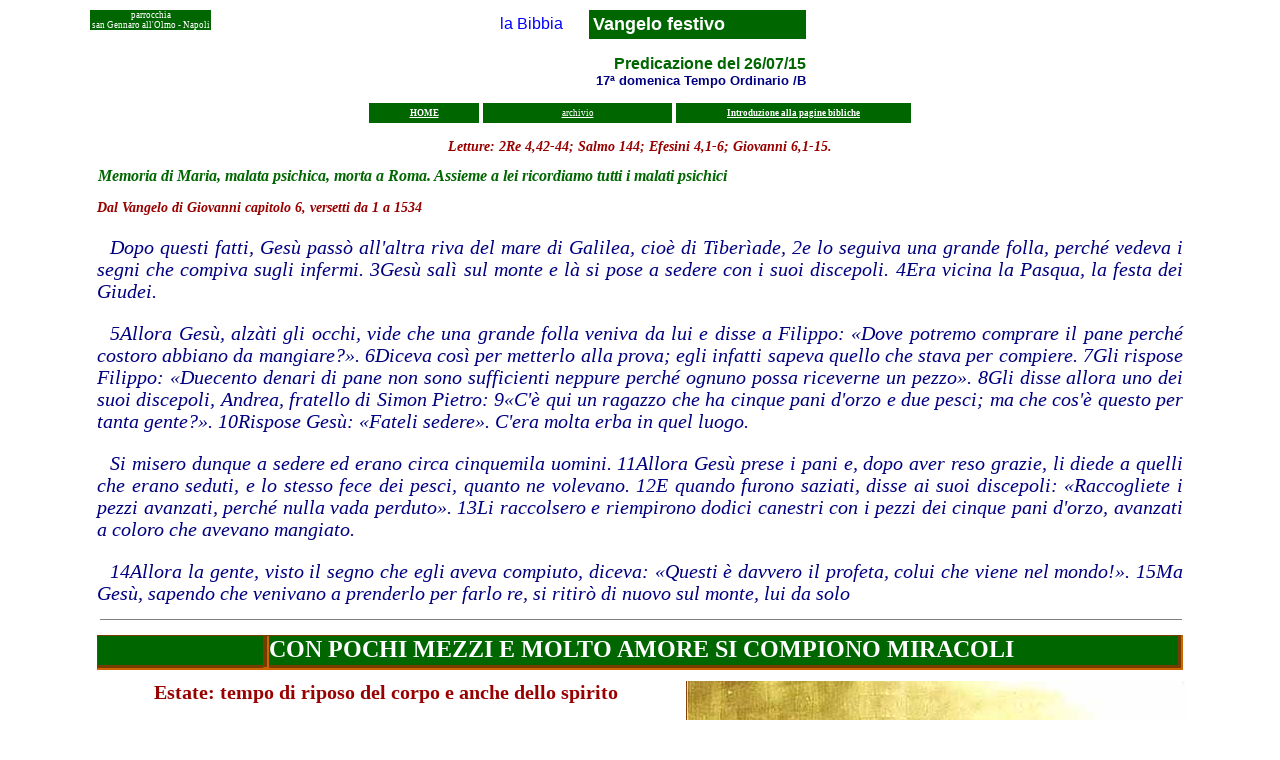

--- FILE ---
content_type: text/html
request_url: https://www.psgna.org/vangelo/arch1415/06Ord2/Ord_17B.htm
body_size: 5217
content:
<html><head>
<title>0726_17ordB</title>
<meta http-equiv="Content-Type"content="text/html; charset=iso-8859-1">
<script language="JavaScript" type="text/JavaScript">
<!--
function MM_reloadPage(init) {  //reloads the window if Nav4 resized
  if (init==true) with (navigator) {if ((appName=="Netscape")&&(parseInt(appVersion)==4)) {
    document.MM_pgW=innerWidth; document.MM_pgH=innerHeight; onresize=MM_reloadPage; }}
  else if (innerWidth!=document.MM_pgW || innerHeight!=document.MM_pgH) location.reload();
}
MM_reloadPage(true);
//-->
</script>
<style type="text/css">
a:link {
	color: #FFFFFF;
}
a:visited {
	color: #FFFFFF;
}
a:hover {
	color: #FF0000;
}
a:active {
	color: #FF0000;
}
.Stile1 {
	font-family: Arial, Helvetica, sans-serif;
	font-weight: bold;
	color: #006600;
}
.Stile2 {color: #0000FF}
-->
</style>


<style type="text/css">
<!--
.Stile3 {font-size: 24px; font-variant: normal; color: #FFFFFF; background-color: #006600; text-align: center; text-transform: uppercase; font-weight: bolder; line-height: normal; vertical-align: middle; height: auto; width: auto; border: #CC6600 groove; border-width: thin thick thick thin; font-family: Arial, Helvetica, sans-serif;}
-->
</style>
<link href="../../../bibbia/NT/00B_2015/Ord02/predtxt01.css" rel="stylesheet" type="text/css">
</head>
<body bgcolor="#FFFFFF">
<table width="100%" border="0"cellspacing="1"cellpadding="1" align="center"><tr><td width="100%"><table width="1100"border="0" align="center"cellpadding="0"cellspacing="0"><tr><td width="25%"valign="top"><table width="121"border="0"cellspacing="0"cellpadding="0"><tr><td><div><p class="Alog">parrocchia<br>san Gennaro all'Olmo - Napoli</p></div></td></tr></table></td><td width="50%"><div align="center"><table width="300"border="0"cellpadding="0"cellspacing="0">
  <tr><td><table width="332"border="0"cellspacing="0"cellpadding="4"><tr><td bgcolor="#FFFFFF"width="107"height="28"><div align="center" class="Stile2"><font face="Arial, Helvetica, sans-serif"size="3color="#006600>la Bibbia </font></div></td><td width="209"bgcolor="#006600"height="28"><div align="left"><font face="Arial, Helvetica, sans-serif"size="4"color="#FFFFFF"><b>Vangelo festivo</b></font></div></td></tr></table><table width="319" height="0"border=0align="center" cellpadding=0 cellspacing=0 bgcolor="#F87D0E">
    <tr><td height="0" bgcolor=#000080></td>
    </tr><td height="0"></tbody></table>
<div align="right" class="Stile1">
  <p>Predicazione del 26/07/15</p>
  </div></td></tr><tr>
    <td align="right"><b><font color="#000080" size="2" face="Arial, Helvetica, sans-serif">17&ordf; domenica Tempo Ordinario  /B</font></b></td></tr></table>
</div></td>
<td width="25%">&nbsp;</td>
</tr></table></td></tr><tr><td align="center"><div align="center"><table width="1100" border="0"cellspacing="0"cellpadding="0"align="center"><tr><td align="center" valign="middle"><div align="center"><table width="100%"border="0"cellspacing="4"cellpadding="4"><tr><td width="859"><div align="center"><table border="0"cellspacing="4"cellpadding="4"bgcolor="#FFFFFF"align="center"width="550">
  <tr bgcolor="#006600"><td width="77" height="20"><div align="center"><font color="#FFFFFF" size="1" face="Arial" class="Alog"><a href="../../../index.htm"><b>HOME</b></a></font></div></td><td width="137" bgcolor="#006600"><div align="center"><font color="#FFFFFF" size="1" face="Arial"><b><a href="../archivio.htm" class="Alog">archivio</a></b></font></div></td>
  <td width="172" align="center" bgcolor="#006600"><b><font color="#FFFFFF" size="1" face="Arial, Helvetica, sans-serif" class="Alog"><b><a href="../../../bibbia/NT/00B_2015/Ord02/LettureDispB_Intr.htm">Introduzione alla pagine bibliche</a></b></font></b></td></tr></table>
</div></td></tr>
                <tr>
                  <td align="center" valign="middle" class="citazVang"><p class="citazVang"><strong>Letture: </strong>2Re 4,42-44; Salmo 144; Efesini 4,1-6; Giovanni 6,1-15.</p></td>
                </tr>
                <tr>
                  <td class="memoria">Memoria di Maria, malata psichica, morta a Roma. Assieme a lei ricordiamo tutti i malati psichici</td>
                </tr>
</table>
              </div></td>
</tr><tr><td><table width="1100" border=0 align="center" cellpadding=4 cellspacing=0><tr><td><table width="100%" border="0">
  <tr>
    <td><p class="citazVang">Dal Vangelo di Giovanni capitolo 6, versetti da 1 a 1534</p>
      <p class="txtbibl">Dopo questi fatti, Ges&ugrave; pass&ograve; all'altra riva del mare di Galilea, cio&egrave; di Tiber&igrave;ade, 2e lo seguiva una grande folla, perch&eacute; vedeva i segni che compiva sugli infermi. 3Ges&ugrave; sal&igrave; sul monte e l&agrave; si pose a sedere con i suoi discepoli. 4Era vicina la Pasqua, la festa dei Giudei. </p>
      <p class="txtbibl"> 5Allora Ges&ugrave;, alz&agrave;ti gli occhi, vide che una grande folla veniva da lui e disse a Filippo: &laquo;Dove potremo comprare il pane perch&eacute; costoro abbiano da mangiare?&raquo;. 6Diceva cos&igrave; per metterlo alla prova; egli infatti sapeva quello che stava per compiere. 7Gli rispose Filippo: &laquo;Duecento denari di pane non sono sufficienti neppure perch&eacute; ognuno possa riceverne un pezzo&raquo;. 8Gli disse allora uno dei suoi discepoli, Andrea, fratello di Simon Pietro: 9&laquo;C'&egrave; qui un ragazzo che ha cinque pani d'orzo e due pesci; ma che cos'&egrave; questo per tanta gente?&raquo;. 10Rispose Ges&ugrave;: &laquo;Fateli sedere&raquo;. C'era molta erba in quel luogo. </p>
      <p class="txtbibl">Si misero dunque a sedere ed erano circa cinquemila uomini. 11Allora Ges&ugrave; prese i pani e, dopo aver reso grazie, li diede a quelli che erano seduti, e lo stesso fece dei pesci, quanto ne volevano. 12E quando furono saziati, disse ai suoi discepoli: &laquo;Raccogliete i pezzi avanzati, perch&eacute; nulla vada perduto&raquo;. 13Li raccolsero e riempirono dodici canestri con i pezzi dei cinque pani d'orzo, avanzati a coloro che avevano mangiato.</p>
      <p class="txtbibl">14Allora la gente, visto il segno che egli aveva compiuto, diceva: &laquo;Questi &egrave; davvero il profeta, colui che viene nel mondo!&raquo;. 15Ma Ges&ugrave;, sapendo che venivano a prenderlo per farlo re, si ritir&ograve; di nuovo sul monte, lui da solo</p></td>
  </tr>
  <tr>
    <td><table width="100%" border="0" align="center">
      <tr>
        <td width="965" align="center"><hr noshade width="100%" size="1"></td>
      </tr>
    </table></td>
  </tr>
  <tr>
    <td><table cellspacing=0 cellpadding=0 width="100%" border=0 align="center">
  <td align="center"valign="middle"><div align="center">
    <p class="titolo"><span class="Stile3"></span><strong><em></em></strong>Con pochi mezzi e molto amore si compiono miracoli</p>
  </div></td>
  </tr>
    </table></td>
  </tr>
</table></td>
</tr>
      <td bgcolor="#FFFFFF" class="txtpred"><table width="520"
 border="0" align="right" cellpadding="0" cellspacing="0">
        <tbody>
          <tr>
            <td width="520" align="center" valign="top"
 bgcolor="#FFFFFF"><div align="right">
             <h2 align="center"><img src="../../../img/vangelo/MoltiplicazionePani500L.jpg" width="500" height="654" alt="MoltiplPani500L"><br>
                   <span class="DidasFoto"> Ges&ugrave; disse a Filippo: <br>
                   &laquo;Dove potremo comprare il pane                   per sfamare tanta gente?&raquo;</span></h2>
            </div></td>
          </tr>
        </tbody>
      </table>
          <blockquote>
            <p class="titoletto">Estate: tempo di riposo del corpo e anche dello spirito</p>
            <p>Tempo d&rsquo;estate, tempo di riposo. Ognuno, secondo le sue possibilit&agrave; cerca di vivere qualche giorno di distensione, di stacco dagli impegni della vita ordinaria. Ma non &egrave; anche un tempo di riposo col Signore. </p>
            <p>Il riposo col Signore &egrave; stare accanto a lui, ascoltarlo e meditare su quello che egli ha compiuto e compie in mezzo agli uomini. Questo aiutandosi col testo della Bibbia e con alcune letture che guidano la riflessione biblica e la comprensione di fatti e avvenimenti nel mondo attuale.</p>
            <p class="titoletto">Le &laquo;possibilit&agrave;&raquo; dell'amore </p>
            <p>Le letture bibliche di questa diciassettesima domenica del tempo ordinario ci aiutano ad uscire da una visione delle cose troppo materiale e &ldquo;quantitativa&rdquo; nell&rsquo;affrontare i problemi, aprendoci ad una dimensione ancora troppo poco compresa da noi.</p>
            <p> Nella prima lettura, un uomo di Dio, un profeta &ndash; Eliseo &ndash; compie quello che Ges&ugrave; avrebbe manifestato in maniera ancora pi&ugrave; ampia: <em>&laquo;come posso con venti pani d&rsquo;orzo sfamare cento persone?&raquo;</em>. E il profeta risponde: <em>&laquo;Dallo da mangiare alla gente. Poich&eacute; cos&igrave; dice il Signore: &lsquo;Ne mangeranno e ne faranno avanzare&rsquo;&raquo;</em>. E cos&igrave; avviene, anzi ci sono anche degli avanzi.</p>
            <p> E Ges&ugrave;, nel Vangelo - davanti a una grande folla che lo cerca e lo segue attratta dalle sue parole e dai gesti di amore che compiva sui deboli, sui malati, sui poveri &ndash; compie in misura maggiore quello che Eliseo aveva fatto dinanzi a gente che aveva fame. </p>
            <p class="titoletto">Abbiamo solo cinque pani e due pesci</p>
            <p>Ci sono solo cinque pani d&rsquo;orzo e due pesci. E la gente che ha davanti &egrave; una folla di cinquemila uomini, senza contare le donne e i bambini. <em>&laquo;Che cos&rsquo;&egrave; questo per tanta gente?&raquo; - </em>dice Andrea, il fratello si Simon Pietro a Ges&ugrave;.</p>
            <p> Ma Ges&ugrave; prende i i cinque pani e due pesci, prega, li benedice e tutta quella gente, seduta sul prato distribuita in piccoli gruppi, viene sfamata; anzi alla fine riempiono dodici canestri con i pezzi avanzati. &Egrave; la matematica che dinanzi alla forza dell&rsquo;amore non regge pi&ugrave;. </p>
            <p> Come &egrave; possibile tutto questo? In questi giorni di caldo, di stanchezza, di voglia di evadere, questo miracolo del vangelo si &egrave; ripetuto e continuer&agrave; ancora. In tante luoghi della nostra citt&agrave; e della nostra regione &ndash; ma dobbiamo dire anche in tante parti dell&rsquo;Italia e del mondo &ndash; tanti piccoli gruppi composti ora da poveri e da giovani, ora da anziani soli e da adulti, ora da stranieri assieme a persone della nostra citt&agrave; &ndash; hanno visto con i loro occhi questo miracolo del Vangelo compiersi.</p>
            <p class="titoletto">Il miracolo dell'amore: chi d&agrave; riceve e anche chi riceve d&agrave; a sua volta      </p>
            <p>La parola di Dio, presa sul serio, produce frutti, compie miracoli. E sono miracoli non solo nel senso che con piccoli mezzi si sfamano tante persone, ma con la forza della parola di Dio, dell&rsquo;amore che suscita nei cuori, tutti sono saziati. E anche chi ha dato il suo piccolo contributo torna a casa col cuore riempito di gioia, di gratitudine, pi&ugrave; ricco di umanit&agrave;. Insomma chi d&agrave; riceve molto di pi&ugrave; di quello che d&agrave;; e anche chi riceve non manca di dare, di comunicare qualcosa che vale pi&ugrave; del piccolo nutrimento che ha ricevuto.</p>
            <p> La parola di Dio accolta nel proprio cuore &egrave; feconda di frutti di amore, di dolcezza, di unione, di fraternit&agrave;. E i gesti gratuiti di amore rallegrano il cuore e liberano dalla prigionia di una vita che gira sempre intorno a noi stessi. L&rsquo;apostolo Paolo nella seconda lettura di oggi &ndash; lettera egli Efesini, capitolo quarto &ndash; dal carcere, dove &egrave; finito a causa della predicazione del Vangelo, scrive e parla anche a noi: <em>&laquo;comportatevi in maniera degna della vocazione che avete ricevuto, cn umilt&agrave;, con dolcezza, con pazienza &hellip; un solo corpo e un solo spirito &hellip; che opera per mezzo di tutti ed &egrave; presente in tutti&raquo;</em>. </p>
            <p class="titoletto">Il Signore continua ad operare miracoli per mezzo nostro</p>
            <p>Alla fine di uno di questi momenti di festa nella giornata di ieri, una donna che vive sola ed ha sofferto tanto per molte prove che ha subito, ha detto: &ldquo;spesso sono triste ed abbattuta, ma stando con voi ho ricevuto una forza, ho respirato un&rsquo;aria di fraternit&agrave; che mi ha fatto bene e mi &egrave; di grande aiuto. Grazie&rdquo;. &Egrave; proprio vero che anche oggi, con la forza della Parola di Dio, con pochi mezzi e con l&rsquo;amore di Dio il Signore continua ad operare miracoli operando per mezzo nostro e raggiungendo tante persone.          </p>
          </blockquote>
          <p><span class="txtpred"><strong class="titoletto">Intenzioni di preghiera</strong></span></p>
          <p><em>1) Signore Ges&ugrave;, come le folle del Vangelo, veniamo desiderosi di incontrarti in questa celebrazione: donaci il Pane della tua Parola e di vivere la comunione con te nella preghiera, nell&rsquo;ascolto, nella carit&agrave;.</em></p>
          <p><em> 2) Ti preghiamo, o Signore, per papa Francesco, per il nostro vescovo Crescenzio &nbsp;e per la santa Chiesa: fortificala, con il pane della vita, perch&eacute; sappia incontrare gli uomini e le donne del nostro tempo e saziare la loro fame del corpo e dello spirito.</em></p>
          <p><em> 3) Ti preghiamo, o Signore, per chi in questo periodo estivo &egrave; pi&ugrave; solo, per gli anziani, per i malati e i carcerati. Veglia sulla loro vita e fa&rsquo; che tutti trovino conforto e consolazione. </em></p>
          <p><em> 4) Ti preghiamo, o Signore, per i poveri della terra, per quanti chiedono pane da mangiare, giustizia, libert&agrave; e sicurezza per vivere. Guarda a chi &egrave; profugo e fa&rsquo; che trovi un approdo sicuro per la sua vita.</em></p>
          <p><em> 5) Signore, noi ti preghiamo per la pace, particolarmente in Siria, in Iraq, in Libia. Proteggi i cristiani che ancora vivono in quelle terre e veglia sulla vita di tutti coloro che sono stati rapiti e sono in pericolo.      </em></p>
      <tr>
  <td class="txtpred">
</table></td></tr><tr><td><div align="center">
  <p><a href="#top">Mar<img src="../../../img/inizio_new.gif" width="91" height="32" border="0"></a><span class="contatto"><a href="../../../mail.html">per contattarci </a></span></p>
</div></td></tr></table></div></td></tr></table>
</body></html>
<!-- This document saved from http://www.psgna.org/bibbia/VT/05Dt/0808.htm -->


--- FILE ---
content_type: text/css
request_url: https://www.psgna.org/bibbia/NT/00B_2015/Ord02/predtxt01.css
body_size: 590
content:
.txtbibl {
	font-family: Georgia, "Times New Roman", Times, serif;
	font-size: 20px;
	font-style: italic;
	line-height: 22px;
	color: #000080;
	letter-spacing: normal;
	text-align: justify;
	text-indent: 10pt;
	vertical-align: top;
	word-spacing: normal;
	white-space: normal;
	font-weight: normal
}
.citazioni {
	font-family: Georgia, "Times New Roman", Times, serif;
	font-size: 18px;
	font-style: italic;
	line-height: 22px;
	font-weight: normal;
	color: #000066;
	text-align: center;
	vertical-align: central;
	text-indent: hanging;
	word-spacing: normal;
}
.citaz {
	font-family: Georgia, "Times New Roman", Times, serif;
	font-size: 16px;
	font-style: italic;
	line-height: 22px;
	color: #000066;
	text-align: center;
	vertical-align: middle;
	font-weight: normal;
	margin-right: 5px;
	margin-left: 5px;
	height: 10px;
	width: 10px;
}
.titolo {
	font-family: Georgia, "Times New Roman", Times, serif;
	font-size: 24px;
	font-style: normal;
	font-variant: normal;
	color: #FFFFFF;
	background-color: #006600;
	text-align: center;
	text-transform: uppercase;
	font-weight: bolder;
	line-height: normal;
	vertical-align: middle;
	height: auto;
	width: auto;
	border: #CC6600 groove;
	border-width: thin thick thick thin
}
.titoletto {
	font-family: Georgia, "Times New Roman", Times, serif;
	font-size: 20px;
	font-style: normal;
	text-align: left;
	color: #990000;
	line-height: normal;
	font-weight: bold
}
.citazVang {
	font-family: Georgia, "Times New Roman", Times, serif;
	font-size: 14px;
	font-style: italic;
	line-height: normal;
	color: #990000;
	text-align: middle;
	vertical-align: top;
	font-weight: bold
}
.Alog {
	font-family: Georgia, "Times New Roman", Times, serif;
	font-size: xx-small;
	font-style: normal;
	line-height: normal;
	text-align: center;
	background-color: #006600;
	color: #FFFFFF;
	font-weight: normal
}
.CitazBrani {
	font-family: Georgia, "Times New Roman", Times, serif;
	font-size: 18px;
	color: #030;
	text-align: left;
	font-style: normal;
	line-height: normal;
}
.HOME {
	font-family: Georgia, "Times New Roman", Times, serif;
	font-size: 14px;
	font-style: normal;
	line-height: normal;
	font-weight: bold;
	font-variant: normal;
	text-transform: none;
	color: #FFF;
	background-color: #060;
}
.txtpred {
	font-family: Georgia, "Times New Roman", Times, serif;
	font-size: 20px;
	font-style: normal;
	text-align: justify;
	text-indent: 15pt;
	color: #000040;
	line-height: 22px
}
.Preghiera {
	font-family: Georgia, "Times New Roman", Times, serif;
	font-size: 20px;
	font-style: normal;
	line-height: normal;
	font-weight: bold;
	font-variant: normal;
	color: #030;
}
.DidasFoto {
	font-family: Georgia, "Times New Roman", Times, serif;
	font-size: 14px;
	font-style: normal;
	font-weight: bold;
	color: #FFFFFF;
	background-color: #990000;
	text-align: center;
	white-space: normal;
	background-position: top;
	line-height: normal;
	vertical-align: middle
}
.RientroTesto {
	font-family: Georgia, "Times New Roman", Times, serif;
	font-size: 16px;
	font-style: italic;
	line-height: 22px;
	color: #000040;
	margin-right: 80px;
	margin-left: 80px;
	text-align: justify;
	left: 50px;
	right: 50px;
}
.memoria {
	font-family: Georgia, "Times New Roman", Times, serif;
	font-size: medium;
	font-style: italic;
	font-weight: bold;
	color: #006600;
	text-align: justify
}
.6Barretta {  font-size: x-small; font-style: normal; font-weight: lighter; font-variant: normal; height: 30px; top: 100px; clip:   rect(   ); border-color: #FFFFFF black black; margin-top: 12px; margin-bottom: 12px}
.data {
	font-family: Georgia, "Times New Roman", Times, serif;
	font-size: 16px;
	font-style: normal;
	line-height: normal;
	font-weight: bold;
	font-variant: normal;
	text-transform: none;
	color: #006600;
	letter-spacing: normal;
	text-align: justify;
	word-spacing: normal;
}
.Titolo_Libro {
	font-family: Georgia, "Times New Roman", Times, serif;
	font-size: medium;
	font-style: normal;
	line-height: normal;
	font-weight: bold;
	font-variant: normal;
	color: #C09;
	background-color: #FFF;
	text-align: right;
}
